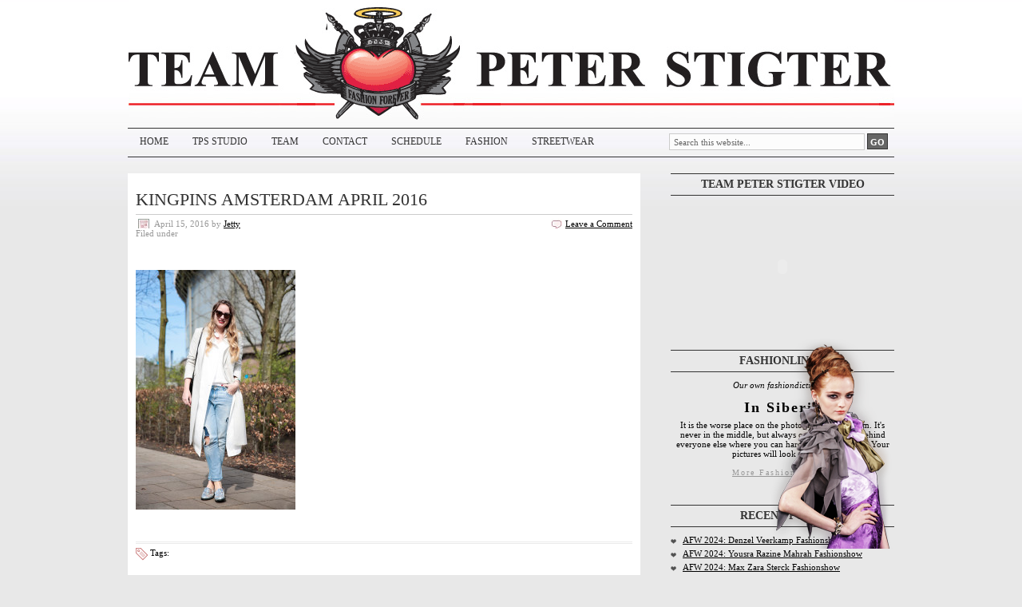

--- FILE ---
content_type: text/html; charset=UTF-8
request_url: https://www.teampeterstigter.com/people/denim-streetwear-kingpins-show-amsterdam-april-2016/attachment/kingpins-amsterdam-april-2016-13/
body_size: 12420
content:
<!DOCTYPE html PUBLIC "-//W3C//DTD XHTML 1.0 Transitional//EN" "http://www.w3.org/TR/xhtml1/DTD/xhtml1-transitional.dtd">
<html xmlns="http://www.w3.org/1999/xhtml" dir="ltr" lang="en-US" xml:lang="en-US" prefix="og: https://ogp.me/ns#">
<head profile="http://gmpg.org/xfn/11">

<meta http-equiv="Content-Type" content="text/html; charset=UTF-8"/>
<meta name="distribution" content="global"/>
<meta name="robots" content="follow, all"/>
<meta name="language" content="en"/>
<meta property="fb:admins" content="726302057"/>

<title>KINGPINS AMSTERDAM APRIL 2016 | Team Peter Stigter, catwalk show, streetwear and fashion photography : Team Peter Stigter, catwalk show, streetwear and fashion photography</title>
<link rel="Shortcut Icon" href="https://www.teampeterstigter.com/wp-content/themes/teamPeterStigter4/images/favicon.ico" type="image/x-icon"/>

<!--<script type="text/javascript" src="https://www.teampeterstigter.com/wp-content/themes/teamPeterStigter4/javascript/swfobject.js"></script>-->

<link rel="stylesheet" href="https://www.teampeterstigter.com/wp-content/cache/minify/A.c83dc.css.pagespeed.cf.mpu9jt8I-1.css" media="all"/>

<!--[if lte IE 6]>
<link rel="stylesheet" type="text/css" href="https://www.teampeterstigter.com/wp-content/themes/teamPeterStigter4/style_ie6.css" />
<![endif]-->
<!--[if gte IE 7]>
<link rel="stylesheet" type="text/css" href="https://www.teampeterstigter.com/wp-content/themes/teamPeterStigter4/style_ie7.css" />
<![endif]-->

<link rel="alternate" type="application/rss+xml" title="Team Peter Stigter, catwalk show, streetwear and fashion photography RSS Feed" href="https://www.teampeterstigter.com/feed/"/>
<link rel="alternate" type="application/atom+xml" title="Team Peter Stigter, catwalk show, streetwear and fashion photography Atom Feed" href="https://www.teampeterstigter.com/feed/atom/"/>
<link rel="pingback" href="https://www.teampeterstigter.com/xmlrpc.php"/>


		<!-- All in One SEO 4.9.3 - aioseo.com -->
	<meta name="description" content="KINGPINS AMSTERDAM APRIL 2016"/>
	<meta name="robots" content="max-image-preview:large"/>
	<meta name="author" content="Jetty"/>
	<link rel="canonical" href="https://www.teampeterstigter.com/people/denim-streetwear-kingpins-show-amsterdam-april-2016/attachment/kingpins-amsterdam-april-2016-13/"/>
	<meta name="generator" content="All in One SEO (AIOSEO) 4.9.3"/>
		<meta property="og:locale" content="en_US"/>
		<meta property="og:site_name" content="Team Peter Stigter, catwalk show, streetwear and fashion photography | Latest fashion catwalk and runway shows from Milan, Paris, New York, Amsterdam, London. Text and image."/>
		<meta property="og:type" content="article"/>
		<meta property="og:title" content="KINGPINS AMSTERDAM APRIL 2016 | Team Peter Stigter, catwalk show, streetwear and fashion photography"/>
		<meta property="og:description" content="KINGPINS AMSTERDAM APRIL 2016"/>
		<meta property="og:url" content="https://www.teampeterstigter.com/people/denim-streetwear-kingpins-show-amsterdam-april-2016/attachment/kingpins-amsterdam-april-2016-13/"/>
		<meta property="article:published_time" content="2016-04-15T12:32:12+00:00"/>
		<meta property="article:modified_time" content="2016-04-15T12:32:12+00:00"/>
		<meta name="twitter:card" content="summary"/>
		<meta name="twitter:title" content="KINGPINS AMSTERDAM APRIL 2016 | Team Peter Stigter, catwalk show, streetwear and fashion photography"/>
		<meta name="twitter:description" content="KINGPINS AMSTERDAM APRIL 2016"/>
		<script type="application/ld+json" class="aioseo-schema">
			{"@context":"https:\/\/schema.org","@graph":[{"@type":"BreadcrumbList","@id":"https:\/\/www.teampeterstigter.com\/people\/denim-streetwear-kingpins-show-amsterdam-april-2016\/attachment\/kingpins-amsterdam-april-2016-13\/#breadcrumblist","itemListElement":[{"@type":"ListItem","@id":"https:\/\/www.teampeterstigter.com#listItem","position":1,"name":"Home","item":"https:\/\/www.teampeterstigter.com","nextItem":{"@type":"ListItem","@id":"https:\/\/www.teampeterstigter.com\/people\/denim-streetwear-kingpins-show-amsterdam-april-2016\/attachment\/kingpins-amsterdam-april-2016-13\/#listItem","name":"KINGPINS AMSTERDAM APRIL 2016"}},{"@type":"ListItem","@id":"https:\/\/www.teampeterstigter.com\/people\/denim-streetwear-kingpins-show-amsterdam-april-2016\/attachment\/kingpins-amsterdam-april-2016-13\/#listItem","position":2,"name":"KINGPINS AMSTERDAM APRIL 2016","previousItem":{"@type":"ListItem","@id":"https:\/\/www.teampeterstigter.com#listItem","name":"Home"}}]},{"@type":"ItemPage","@id":"https:\/\/www.teampeterstigter.com\/people\/denim-streetwear-kingpins-show-amsterdam-april-2016\/attachment\/kingpins-amsterdam-april-2016-13\/#itempage","url":"https:\/\/www.teampeterstigter.com\/people\/denim-streetwear-kingpins-show-amsterdam-april-2016\/attachment\/kingpins-amsterdam-april-2016-13\/","name":"KINGPINS AMSTERDAM APRIL 2016 | Team Peter Stigter, catwalk show, streetwear and fashion photography","description":"KINGPINS AMSTERDAM APRIL 2016","inLanguage":"en-US","isPartOf":{"@id":"https:\/\/www.teampeterstigter.com\/#website"},"breadcrumb":{"@id":"https:\/\/www.teampeterstigter.com\/people\/denim-streetwear-kingpins-show-amsterdam-april-2016\/attachment\/kingpins-amsterdam-april-2016-13\/#breadcrumblist"},"author":{"@id":"https:\/\/www.teampeterstigter.com\/author\/jetty\/#author"},"creator":{"@id":"https:\/\/www.teampeterstigter.com\/author\/jetty\/#author"},"datePublished":"2016-04-15T14:32:12+02:00","dateModified":"2016-04-15T14:32:12+02:00"},{"@type":"Organization","@id":"https:\/\/www.teampeterstigter.com\/#organization","name":"Team Peter Stigter, catwalk show, streetwear and fashion photography","description":"Latest fashion catwalk and runway shows from Milan, Paris, New York, Amsterdam, London. Text and image.","url":"https:\/\/www.teampeterstigter.com\/"},{"@type":"Person","@id":"https:\/\/www.teampeterstigter.com\/author\/jetty\/#author","url":"https:\/\/www.teampeterstigter.com\/author\/jetty\/","name":"Jetty","image":{"@type":"ImageObject","@id":"https:\/\/www.teampeterstigter.com\/people\/denim-streetwear-kingpins-show-amsterdam-april-2016\/attachment\/kingpins-amsterdam-april-2016-13\/#authorImage","url":"https:\/\/secure.gravatar.com\/avatar\/81aec6f32911f91d289a3297e69104776947ec05134be9f9df46595df8ed8cc3?s=96&r=g","width":96,"height":96,"caption":"Jetty"}},{"@type":"WebSite","@id":"https:\/\/www.teampeterstigter.com\/#website","url":"https:\/\/www.teampeterstigter.com\/","name":"Team Peter Stigter, catwalk show, streetwear and fashion photography","description":"Latest fashion catwalk and runway shows from Milan, Paris, New York, Amsterdam, London. Text and image.","inLanguage":"en-US","publisher":{"@id":"https:\/\/www.teampeterstigter.com\/#organization"}}]}
		</script>
		<!-- All in One SEO -->

<link rel="alternate" type="application/rss+xml" title="Team Peter Stigter, catwalk show, streetwear and fashion photography &raquo; KINGPINS AMSTERDAM APRIL 2016 Comments Feed" href="https://www.teampeterstigter.com/people/denim-streetwear-kingpins-show-amsterdam-april-2016/attachment/kingpins-amsterdam-april-2016-13/feed/"/>
<link rel="alternate" title="oEmbed (JSON)" type="application/json+oembed" href="https://www.teampeterstigter.com/wp-json/oembed/1.0/embed?url=https%3A%2F%2Fwww.teampeterstigter.com%2Fpeople%2Fdenim-streetwear-kingpins-show-amsterdam-april-2016%2Fattachment%2Fkingpins-amsterdam-april-2016-13%2F"/>
<link rel="alternate" title="oEmbed (XML)" type="text/xml+oembed" href="https://www.teampeterstigter.com/wp-json/oembed/1.0/embed?url=https%3A%2F%2Fwww.teampeterstigter.com%2Fpeople%2Fdenim-streetwear-kingpins-show-amsterdam-april-2016%2Fattachment%2Fkingpins-amsterdam-april-2016-13%2F&#038;format=xml"/>
<style id='wp-img-auto-sizes-contain-inline-css' type='text/css'>img:is([sizes=auto i],[sizes^="auto," i]){contain-intrinsic-size:3000px 1500px}</style>
<link rel="stylesheet" href="https://www.teampeterstigter.com/wp-content/cache/minify/A.72d07.css.pagespeed.cf.MmPY8vtOIV.css" media="all"/>

<style id='wp-emoji-styles-inline-css' type='text/css'>img.wp-smiley,img.emoji{display:inline!important;border:none!important;box-shadow:none!important;height:1em!important;width:1em!important;margin:0 .07em!important;vertical-align:-.1em!important;background:none!important;padding:0!important}</style>
<link rel="stylesheet" href="https://www.teampeterstigter.com/wp-content/cache/minify/A.a5ff7.css.pagespeed.cf.Ey8Q_jRO3Z.css" media="all"/>

<style id='global-styles-inline-css' type='text/css'>:root{--wp--preset--aspect-ratio--square:1;--wp--preset--aspect-ratio--4-3: 4/3;--wp--preset--aspect-ratio--3-4: 3/4;--wp--preset--aspect-ratio--3-2: 3/2;--wp--preset--aspect-ratio--2-3: 2/3;--wp--preset--aspect-ratio--16-9: 16/9;--wp--preset--aspect-ratio--9-16: 9/16;--wp--preset--color--black:#000;--wp--preset--color--cyan-bluish-gray:#abb8c3;--wp--preset--color--white:#fff;--wp--preset--color--pale-pink:#f78da7;--wp--preset--color--vivid-red:#cf2e2e;--wp--preset--color--luminous-vivid-orange:#ff6900;--wp--preset--color--luminous-vivid-amber:#fcb900;--wp--preset--color--light-green-cyan:#7bdcb5;--wp--preset--color--vivid-green-cyan:#00d084;--wp--preset--color--pale-cyan-blue:#8ed1fc;--wp--preset--color--vivid-cyan-blue:#0693e3;--wp--preset--color--vivid-purple:#9b51e0;--wp--preset--gradient--vivid-cyan-blue-to-vivid-purple:linear-gradient(135deg,#0693e3 0%,#9b51e0 100%);--wp--preset--gradient--light-green-cyan-to-vivid-green-cyan:linear-gradient(135deg,#7adcb4 0%,#00d082 100%);--wp--preset--gradient--luminous-vivid-amber-to-luminous-vivid-orange:linear-gradient(135deg,#fcb900 0%,#ff6900 100%);--wp--preset--gradient--luminous-vivid-orange-to-vivid-red:linear-gradient(135deg,#ff6900 0%,#cf2e2e 100%);--wp--preset--gradient--very-light-gray-to-cyan-bluish-gray:linear-gradient(135deg,#eee 0%,#a9b8c3 100%);--wp--preset--gradient--cool-to-warm-spectrum:linear-gradient(135deg,#4aeadc 0%,#9778d1 20%,#cf2aba 40%,#ee2c82 60%,#fb6962 80%,#fef84c 100%);--wp--preset--gradient--blush-light-purple:linear-gradient(135deg,#ffceec 0%,#9896f0 100%);--wp--preset--gradient--blush-bordeaux:linear-gradient(135deg,#fecda5 0%,#fe2d2d 50%,#6b003e 100%);--wp--preset--gradient--luminous-dusk:linear-gradient(135deg,#ffcb70 0%,#c751c0 50%,#4158d0 100%);--wp--preset--gradient--pale-ocean:linear-gradient(135deg,#fff5cb 0%,#b6e3d4 50%,#33a7b5 100%);--wp--preset--gradient--electric-grass:linear-gradient(135deg,#caf880 0%,#71ce7e 100%);--wp--preset--gradient--midnight:linear-gradient(135deg,#020381 0%,#2874fc 100%);--wp--preset--font-size--small:13px;--wp--preset--font-size--medium:20px;--wp--preset--font-size--large:36px;--wp--preset--font-size--x-large:42px;--wp--preset--spacing--20:.44rem;--wp--preset--spacing--30:.67rem;--wp--preset--spacing--40:1rem;--wp--preset--spacing--50:1.5rem;--wp--preset--spacing--60:2.25rem;--wp--preset--spacing--70:3.38rem;--wp--preset--spacing--80:5.06rem;--wp--preset--shadow--natural:6px 6px 9px rgba(0,0,0,.2);--wp--preset--shadow--deep:12px 12px 50px rgba(0,0,0,.4);--wp--preset--shadow--sharp:6px 6px 0 rgba(0,0,0,.2);--wp--preset--shadow--outlined:6px 6px 0 -3px #fff , 6px 6px #000;--wp--preset--shadow--crisp:6px 6px 0 #000}:where(.is-layout-flex){gap:.5em}:where(.is-layout-grid){gap:.5em}body .is-layout-flex{display:flex}.is-layout-flex{flex-wrap:wrap;align-items:center}.is-layout-flex > :is(*, div){margin:0}body .is-layout-grid{display:grid}.is-layout-grid > :is(*, div){margin:0}:where(.wp-block-columns.is-layout-flex){gap:2em}:where(.wp-block-columns.is-layout-grid){gap:2em}:where(.wp-block-post-template.is-layout-flex){gap:1.25em}:where(.wp-block-post-template.is-layout-grid){gap:1.25em}.has-black-color{color:var(--wp--preset--color--black)!important}.has-cyan-bluish-gray-color{color:var(--wp--preset--color--cyan-bluish-gray)!important}.has-white-color{color:var(--wp--preset--color--white)!important}.has-pale-pink-color{color:var(--wp--preset--color--pale-pink)!important}.has-vivid-red-color{color:var(--wp--preset--color--vivid-red)!important}.has-luminous-vivid-orange-color{color:var(--wp--preset--color--luminous-vivid-orange)!important}.has-luminous-vivid-amber-color{color:var(--wp--preset--color--luminous-vivid-amber)!important}.has-light-green-cyan-color{color:var(--wp--preset--color--light-green-cyan)!important}.has-vivid-green-cyan-color{color:var(--wp--preset--color--vivid-green-cyan)!important}.has-pale-cyan-blue-color{color:var(--wp--preset--color--pale-cyan-blue)!important}.has-vivid-cyan-blue-color{color:var(--wp--preset--color--vivid-cyan-blue)!important}.has-vivid-purple-color{color:var(--wp--preset--color--vivid-purple)!important}.has-black-background-color{background-color:var(--wp--preset--color--black)!important}.has-cyan-bluish-gray-background-color{background-color:var(--wp--preset--color--cyan-bluish-gray)!important}.has-white-background-color{background-color:var(--wp--preset--color--white)!important}.has-pale-pink-background-color{background-color:var(--wp--preset--color--pale-pink)!important}.has-vivid-red-background-color{background-color:var(--wp--preset--color--vivid-red)!important}.has-luminous-vivid-orange-background-color{background-color:var(--wp--preset--color--luminous-vivid-orange)!important}.has-luminous-vivid-amber-background-color{background-color:var(--wp--preset--color--luminous-vivid-amber)!important}.has-light-green-cyan-background-color{background-color:var(--wp--preset--color--light-green-cyan)!important}.has-vivid-green-cyan-background-color{background-color:var(--wp--preset--color--vivid-green-cyan)!important}.has-pale-cyan-blue-background-color{background-color:var(--wp--preset--color--pale-cyan-blue)!important}.has-vivid-cyan-blue-background-color{background-color:var(--wp--preset--color--vivid-cyan-blue)!important}.has-vivid-purple-background-color{background-color:var(--wp--preset--color--vivid-purple)!important}.has-black-border-color{border-color:var(--wp--preset--color--black)!important}.has-cyan-bluish-gray-border-color{border-color:var(--wp--preset--color--cyan-bluish-gray)!important}.has-white-border-color{border-color:var(--wp--preset--color--white)!important}.has-pale-pink-border-color{border-color:var(--wp--preset--color--pale-pink)!important}.has-vivid-red-border-color{border-color:var(--wp--preset--color--vivid-red)!important}.has-luminous-vivid-orange-border-color{border-color:var(--wp--preset--color--luminous-vivid-orange)!important}.has-luminous-vivid-amber-border-color{border-color:var(--wp--preset--color--luminous-vivid-amber)!important}.has-light-green-cyan-border-color{border-color:var(--wp--preset--color--light-green-cyan)!important}.has-vivid-green-cyan-border-color{border-color:var(--wp--preset--color--vivid-green-cyan)!important}.has-pale-cyan-blue-border-color{border-color:var(--wp--preset--color--pale-cyan-blue)!important}.has-vivid-cyan-blue-border-color{border-color:var(--wp--preset--color--vivid-cyan-blue)!important}.has-vivid-purple-border-color{border-color:var(--wp--preset--color--vivid-purple)!important}.has-vivid-cyan-blue-to-vivid-purple-gradient-background{background:var(--wp--preset--gradient--vivid-cyan-blue-to-vivid-purple)!important}.has-light-green-cyan-to-vivid-green-cyan-gradient-background{background:var(--wp--preset--gradient--light-green-cyan-to-vivid-green-cyan)!important}.has-luminous-vivid-amber-to-luminous-vivid-orange-gradient-background{background:var(--wp--preset--gradient--luminous-vivid-amber-to-luminous-vivid-orange)!important}.has-luminous-vivid-orange-to-vivid-red-gradient-background{background:var(--wp--preset--gradient--luminous-vivid-orange-to-vivid-red)!important}.has-very-light-gray-to-cyan-bluish-gray-gradient-background{background:var(--wp--preset--gradient--very-light-gray-to-cyan-bluish-gray)!important}.has-cool-to-warm-spectrum-gradient-background{background:var(--wp--preset--gradient--cool-to-warm-spectrum)!important}.has-blush-light-purple-gradient-background{background:var(--wp--preset--gradient--blush-light-purple)!important}.has-blush-bordeaux-gradient-background{background:var(--wp--preset--gradient--blush-bordeaux)!important}.has-luminous-dusk-gradient-background{background:var(--wp--preset--gradient--luminous-dusk)!important}.has-pale-ocean-gradient-background{background:var(--wp--preset--gradient--pale-ocean)!important}.has-electric-grass-gradient-background{background:var(--wp--preset--gradient--electric-grass)!important}.has-midnight-gradient-background{background:var(--wp--preset--gradient--midnight)!important}.has-small-font-size{font-size:var(--wp--preset--font-size--small)!important}.has-medium-font-size{font-size:var(--wp--preset--font-size--medium)!important}.has-large-font-size{font-size:var(--wp--preset--font-size--large)!important}.has-x-large-font-size{font-size:var(--wp--preset--font-size--x-large)!important}</style>

<style id='classic-theme-styles-inline-css' type='text/css'>.wp-block-button__link{color:#fff;background-color:#32373c;border-radius:9999px;box-shadow:none;text-decoration:none;padding:calc(.667em + 2px) calc(1.333em + 2px);font-size:1.125em}.wp-block-file__button{background:#32373c;color:#fff;text-decoration:none}</style>
<style media="all">html.slb_overlay object,html.slb_overlay embed,html.slb_overlay
iframe{visibility:hidden}html.slb_overlay #slb_viewer_wrap object,html.slb_overlay #slb_viewer_wrap embed,html.slb_overlay #slb_viewer_wrap
iframe{visibility:visible}</style>

<script src="https://www.teampeterstigter.com/wp-content/cache/minify/818c0.js.pagespeed.jm.Foc9yE8P47.js"></script>


<script type="text/javascript" id="colorbox-js-extra">//<![CDATA[
var jQueryColorboxSettingsArray={"jQueryColorboxVersion":"4.6.2","colorboxInline":"false","colorboxIframe":"false","colorboxGroupId":"","colorboxTitle":"","colorboxWidth":"false","colorboxHeight":"false","colorboxMaxWidth":"false","colorboxMaxHeight":"false","colorboxSlideshow":"true","colorboxSlideshowAuto":"false","colorboxScalePhotos":"false","colorboxPreloading":"true","colorboxOverlayClose":"true","colorboxLoop":"true","colorboxEscKey":"true","colorboxArrowKey":"true","colorboxScrolling":"true","colorboxOpacity":"0.85","colorboxTransition":"elastic","colorboxSpeed":"250","colorboxSlideshowSpeed":"2500","colorboxClose":"close","colorboxNext":"next","colorboxPrevious":"previous","colorboxSlideshowStart":"start slideshow","colorboxSlideshowStop":"stop slideshow","colorboxCurrent":"{current} of {total} images","colorboxXhrError":"This content failed to load.","colorboxImgError":"This image failed to load.","colorboxImageMaxWidth":"false","colorboxImageMaxHeight":"false","colorboxImageHeight":"false","colorboxImageWidth":"false","colorboxLinkHeight":"false","colorboxLinkWidth":"false","colorboxInitialHeight":"100","colorboxInitialWidth":"300","autoColorboxJavaScript":"","autoHideFlash":"","autoColorbox":"true","autoColorboxGalleries":"","addZoomOverlay":"","useGoogleJQuery":"","colorboxAddClassToLinks":""};
//]]></script>
<script src="https://www.teampeterstigter.com/wp-content/cache/minify/5e761.js.pagespeed.jm.3bP7TvjW18.js"></script>


<link rel="https://api.w.org/" href="https://www.teampeterstigter.com/wp-json/"/><link rel="alternate" title="JSON" type="application/json" href="https://www.teampeterstigter.com/wp-json/wp/v2/media/119678"/><link rel="EditURI" type="application/rsd+xml" title="RSD" href="https://www.teampeterstigter.com/xmlrpc.php?rsd"/>
<meta name="generator" content="WordPress 6.9"/>
<link rel='shortlink' href='https://www.teampeterstigter.com/?p=119678'/>

	<!-- begin gallery scripts -->
    <link rel="stylesheet" href="https://www.teampeterstigter.com/wp-content/plugins/featured-content-gallery/css/A.jd.gallery.css.php.pagespeed.cf.FShXuzmZ6a.css" type="text/css" media="screen" charset="utf-8"/>
	<link rel="stylesheet" href="https://www.teampeterstigter.com/wp-content/cache/minify/A.3c812.css.pagespeed.cf.u8N9UDF5nm.css" media="all"/>

	
	<script type="text/javascript" src="https://www.teampeterstigter.com/wp-content/plugins/featured-content-gallery/scripts/jd.gallery.js.php"></script>
	<script>//<![CDATA[
gallery.Transitions.extend({fadeslideleft:function(oldFx,newFx,oldPos,newPos){oldFx.options.transition=newFx.options.transition=Fx.Transitions.Cubic.easeOut;oldFx.options.duration=newFx.options.duration=1500;if(newPos>oldPos){newFx.start({left:[this.galleryElement.offsetWidth,0],opacity:1});oldFx.start({opacity:[1,0]});}else{newFx.start({opacity:[0,1]});oldFx.start({left:[0,this.galleryElement.offsetWidth],opacity:0}).chain(function(fx){fx.set({left:0});}.pass(oldFx));}},continuoushorizontal:function(oldFx,newFx,oldPos,newPos){oldFx.options.transition=newFx.options.transition=Fx.Transitions.linear;if(((newPos>oldPos)||((newPos==0)&&(oldPos==(this.maxIter-1))))&&(!((newPos==(this.maxIter-1))&&(oldPos==0)))){oldFx.set({opacity:1});oldFx.start({left:[0,this.galleryElement.offsetWidth*-1]});newFx.set({opacity:1,left:this.galleryElement.offsetWidth});newFx.start({left:[this.galleryElement.offsetWidth,0]});}else{oldFx.set({opacity:1});oldFx.start({left:[0,this.galleryElement.offsetWidth]});newFx.set({opacity:1,left:this.galleryElement.offsetWidth*-1});newFx.start({left:[this.galleryElement.offsetWidth*-1,0]});}},continuousvertical:function(oldFx,newFx,oldPos,newPos){oldFx.options.transition=newFx.options.transition=Fx.Transitions.linear;if(((newPos>oldPos)||((newPos==0)&&(oldPos==(this.maxIter-1))))&&(!((newPos==(this.maxIter-1))&&(oldPos==0)))){oldFx.set({opacity:1});oldFx.start({top:[0,this.galleryElement.offsetHeight*-1]});newFx.set({opacity:1,top:this.galleryElement.offsetHeight});newFx.start({top:[this.galleryElement.offsetHeight,0]});}else{oldFx.set({opacity:1});oldFx.start({top:[0,this.galleryElement.offsetHeight]});newFx.set({opacity:1,top:this.galleryElement.offsetHeight*-1});newFx.start({top:[this.galleryElement.offsetHeight*-1,0]});}}});
//]]></script>

	<!-- end gallery scripts -->
<style>form .message-textarea{display:none!important}</style>

		<!-- GA Google Analytics @ https://m0n.co/ga -->
		<script async src="https://www.googletagmanager.com/gtag/js?id=G-C55BES8FGJ"></script>
		<script>window.dataLayer=window.dataLayer||[];function gtag(){dataLayer.push(arguments);}gtag('js',new Date());gtag('config','G-C55BES8FGJ');</script>

	<style>:root{--lazy-loader-animation-duration:300ms}.lazyload{display:block}.lazyload,.lazyloading{opacity:0}.lazyloaded{opacity:1;transition:opacity 300ms;transition:opacity var(--lazy-loader-animation-duration)}</style><noscript><style>.lazyload{display:none}.lazyload[class*="lazy-loader-background-element-"]{display:block;opacity:1}</style></noscript><style data-context="foundation-flickity-css">.flickity-enabled{position:relative}.flickity-enabled:focus{outline:0}.flickity-viewport{overflow:hidden;position:relative;height:100%}.flickity-slider{position:absolute;width:100%;height:100%}.flickity-enabled.is-draggable{-webkit-tap-highlight-color:transparent;tap-highlight-color:transparent;-webkit-user-select:none;-moz-user-select:none;-ms-user-select:none;user-select:none}.flickity-enabled.is-draggable .flickity-viewport{cursor:move;cursor:-webkit-grab;cursor:grab}.flickity-enabled.is-draggable .flickity-viewport.is-pointer-down{cursor:-webkit-grabbing;cursor:grabbing}.flickity-prev-next-button{position:absolute;top:50%;width:44px;height:44px;border:none;border-radius:50%;background:#fff;background:hsla(0,0%,100%,.75);cursor:pointer;-webkit-transform:translateY(-50%);transform:translateY(-50%)}.flickity-prev-next-button:hover{background:#fff}.flickity-prev-next-button:focus{outline:0;box-shadow:0 0 0 5px #09f}.flickity-prev-next-button:active{opacity:.6}.flickity-prev-next-button.previous{left:10px}.flickity-prev-next-button.next{right:10px}.flickity-rtl .flickity-prev-next-button.previous{left:auto;right:10px}.flickity-rtl .flickity-prev-next-button.next{right:auto;left:10px}.flickity-prev-next-button:disabled{opacity:.3;cursor:auto}.flickity-prev-next-button svg{position:absolute;left:20%;top:20%;width:60%;height:60%}.flickity-prev-next-button .arrow{fill:#333}.flickity-page-dots{position:absolute;width:100%;bottom:-25px;padding:0;margin:0;list-style:none;text-align:center;line-height:1}.flickity-rtl .flickity-page-dots{direction:rtl}.flickity-page-dots .dot{display:inline-block;width:10px;height:10px;margin:0 8px;background:#333;border-radius:50%;opacity:.25;cursor:pointer}.flickity-page-dots .dot.is-selected{opacity:1}</style><style data-context="foundation-slideout-css">.slideout-menu{position:fixed;left:0;top:0;bottom:0;right:auto;z-index:0;width:256px;overflow-y:auto;-webkit-overflow-scrolling:touch;display:none}.slideout-menu.pushit-right{left:auto;right:0}.slideout-panel{position:relative;z-index:1;will-change:transform}.slideout-open,.slideout-open .slideout-panel,.slideout-open body{overflow:hidden}.slideout-open .slideout-menu{display:block}.pushit{display:none}</style><style type="text/css">.recentcomments a{display:inline!important;padding:0!important;margin:0!important}</style><style>.ios7.web-app-mode.has-fixed header{background-color:rgba(34,34,34,.88)}</style>
<script type="text/javascript">//<![CDATA[
sfHover=function(){if(!document.getElementsByTagName)return false;var sfEls=document.getElementById("nav").getElementsByTagName("li");for(var i=0;i<sfEls.length;i++){sfEls[i].onmouseover=function(){this.className+=" sfhover";}
sfEls[i].onmouseout=function(){this.className=this.className.replace(new RegExp(" sfhover\\b"),"");}}}
if(window.attachEvent)window.attachEvent("onload",sfHover);
//]]></script>

</head>

<body>

<div id="wrap">

<div id="header">

	
	<div id="bouncingHeart"></div>
	<script type="text/javascript">var heart=new SWFObject('https://www.teampeterstigter.com/wp-content/themes/teamPeterStigter4/images/heart_bounce.swf','BouncingHeart','208','142','9');heart.addParam('wmode','transparent');heart.write('bouncingHeart');</script>

	<h1><a href="https://www.teampeterstigter.com/">Team Peter Stigter, catwalk show, streetwear and fashion photography</a></h1>
	<p>Latest fashion catwalk and runway shows from Milan, Paris, New York, Amsterdam, London. Text and image.</p>

</div>

<div id="navbar">

	<div id="navbarleft">
		<div class="menu">
		<div class="menu-menu-1-container"><ul id="menu-menu-1" class="menu"><li id="menu-item-157910" class="menu-item menu-item-type-custom menu-item-object-custom menu-item-home menu-item-157910"><a href="https://www.teampeterstigter.com/">Home</a></li>
<li id="menu-item-157918" class="menu-item menu-item-type-custom menu-item-object-custom menu-item-157918"><a href="https://studio.teamps.com">TPS STUDIO</a></li>
<li id="menu-item-157915" class="menu-item menu-item-type-post_type menu-item-object-page menu-item-157915"><a href="https://www.teampeterstigter.com/about-team/">TEAM</a></li>
<li id="menu-item-157911" class="menu-item menu-item-type-post_type menu-item-object-page menu-item-157911"><a href="https://www.teampeterstigter.com/contact/">CONTACT</a></li>
<li id="menu-item-157913" class="menu-item menu-item-type-post_type menu-item-object-page menu-item-157913"><a href="https://www.teampeterstigter.com/schedule-2/">SCHEDULE</a></li>
<li id="menu-item-157916" class="menu-item menu-item-type-post_type menu-item-object-page menu-item-157916"><a href="https://www.teampeterstigter.com/catwalk/">FASHION</a></li>
<li id="menu-item-157917" class="menu-item menu-item-type-post_type menu-item-object-page menu-item-157917"><a href="https://www.teampeterstigter.com/streetwear/">STREETWEAR</a></li>
</ul></div>		</div>
	</div>

	<div id="navbarright">
		<form id="searchform" method="get" action="/index.php">
		<input type="text" value="Search this website..." name="s" id="searchbox" onfocus="if (this.value == 'Search this website...') {this.value = '';}" onblur="if (this.value == '') {this.value = 'Search this website...';}"/>
		<input type="submit" id="searchbutton" value="GO"/></form>
	</div>

</div>

<div style="clear:both;"></div>


<div id="content">

	<div id="contentleft">

		<div class="postarea">

						<h1>KINGPINS AMSTERDAM APRIL 2016</h1>

			<div class="date">

				<div class="dateleft">
					<p><span class="time">April 15, 2016</span> by <a href="https://www.teampeterstigter.com/author/jetty/" title="Posts by Jetty" rel="author">Jetty</a> &nbsp; <br/> Filed under </p>
				</div>

				<div class="dateright">
					<p><span class="icomment"><a href="https://www.teampeterstigter.com/people/denim-streetwear-kingpins-show-amsterdam-april-2016/attachment/kingpins-amsterdam-april-2016-13/#respond">Leave a Comment</a></span></p>
				</div>

			</div>

			<div style="clear:both;"></div>

			<iframe src="https://www.facebook.com/plugins/like.php?href=https%3A%2F%2Fwww.teampeterstigter.com%2Fpeople%2Fdenim-streetwear-kingpins-show-amsterdam-april-2016%2Fattachment%2Fkingpins-amsterdam-april-2016-13%2F&amp;layout=standard&amp;show_faces=true&amp;width=300&amp;height=25&amp;action=like&amp;font=arial&amp;colorscheme=light" id="fbLikeIframe" name="fbLikeIframe" scrolling="no" frameborder="0" allowtransparency="true" class="fbLikeContainer" style="border:none; overflow:hidden; width:300px; height:25px; display:inline;"></iframe><p class="attachment"><a href="https://www.teampeterstigter.com/uploads/2016/04/KP_APR16_SW_0711.jpg" data-slb-active="1" data-slb-asset="258318901" data-slb-internal="0" data-slb-group="119678"><noscript><img fetchpriority="high" decoding="async" width="200" height="300" src="https://www.teampeterstigter.com/uploads/2016/04/KP_APR16_SW_0711-200x300.jpg" class="attachment-medium size-medium colorbox-119678 " alt srcset="https://www.teampeterstigter.com/uploads/2016/04/KP_APR16_SW_0711-200x300.jpg 200w, https://www.teampeterstigter.com/uploads/2016/04/KP_APR16_SW_0711-90x135.jpg 90w, https://www.teampeterstigter.com/uploads/2016/04/KP_APR16_SW_0711-768x1152.jpg 768w, https://www.teampeterstigter.com/uploads/2016/04/KP_APR16_SW_0711-683x1024.jpg 683w, https://www.teampeterstigter.com/uploads/2016/04/KP_APR16_SW_0711.jpg 800w" sizes="(max-width: 200px) 100vw, 200px"></noscript><img fetchpriority="high" decoding="async" width="200" height="300" src="data:image/svg+xml,%3Csvg%20xmlns%3D%22http%3A%2F%2Fwww.w3.org%2F2000%2Fsvg%22%20viewBox%3D%220%200%20200%20300%22%3E%3C%2Fsvg%3E" class="attachment-medium size-medium colorbox-119678  lazyload" alt srcset="data:image/svg+xml,%3Csvg%20xmlns%3D%22http%3A%2F%2Fwww.w3.org%2F2000%2Fsvg%22%20viewBox%3D%220%200%20200%20300%22%3E%3C%2Fsvg%3E 200w" sizes="(max-width: 200px) 100vw, 200px" data-srcset="https://www.teampeterstigter.com/uploads/2016/04/KP_APR16_SW_0711-200x300.jpg 200w, https://www.teampeterstigter.com/uploads/2016/04/KP_APR16_SW_0711-90x135.jpg 90w, https://www.teampeterstigter.com/uploads/2016/04/KP_APR16_SW_0711-768x1152.jpg 768w, https://www.teampeterstigter.com/uploads/2016/04/KP_APR16_SW_0711-683x1024.jpg 683w, https://www.teampeterstigter.com/uploads/2016/04/KP_APR16_SW_0711.jpg 800w" data-src="https://www.teampeterstigter.com/uploads/2016/04/KP_APR16_SW_0711-200x300.jpg"></a></p>
<iframe src="https://www.facebook.com/plugins/like.php?href=https%3A%2F%2Fwww.teampeterstigter.com%2Fpeople%2Fdenim-streetwear-kingpins-show-amsterdam-april-2016%2Fattachment%2Fkingpins-amsterdam-april-2016-13%2F&amp;layout=standard&amp;show_faces=true&amp;width=300&amp;height=25&amp;action=like&amp;font=arial&amp;colorscheme=light" id="fbLikeIframe" name="fbLikeIframe" scrolling="no" frameborder="0" allowtransparency="true" class="fbLikeContainer" style="border:none; overflow:hidden; width:300px; height:25px; display:inline;"></iframe><div style="clear:both;"></div>

			<div class="postmeta">
				<p><span class="tags">Tags: </span></p>
			</div>

			<!--
			<rdf:RDF xmlns:rdf="http://www.w3.org/1999/02/22-rdf-syntax-ns#"
			xmlns:dc="http://purl.org/dc/elements/1.1/"
			xmlns:trackback="http://madskills.com/public/xml/rss/module/trackback/">
		<rdf:Description rdf:about="https://www.teampeterstigter.com/people/denim-streetwear-kingpins-show-amsterdam-april-2016/attachment/kingpins-amsterdam-april-2016-13/"
    dc:identifier="https://www.teampeterstigter.com/people/denim-streetwear-kingpins-show-amsterdam-april-2016/attachment/kingpins-amsterdam-april-2016-13/"
    dc:title="KINGPINS AMSTERDAM APRIL 2016"
    trackback:ping="https://www.teampeterstigter.com/people/denim-streetwear-kingpins-show-amsterdam-april-2016/attachment/kingpins-amsterdam-april-2016-13/trackback/" />
</rdf:RDF>			-->

			
		</div>

		<div class="comments">
			
<!-- You can start editing here. -->

	
			<!-- If comments are open, but there are no comments. -->

	 


<div id="respond">

<h4>Speak Your Mind</h4>
<p>Tell us what you're thinking... <br/>and oh, if you want a pic to show with your comment, go get a <a href="http://en.gravatar.com">gravatar</a>!</p>

<div class="cancel-comment-reply">
	<small><a rel="nofollow" id="cancel-comment-reply-link" href="/people/denim-streetwear-kingpins-show-amsterdam-april-2016/attachment/kingpins-amsterdam-april-2016-13/#respond" style="display:none;">Click here to cancel reply.</a></small>
</div>


<form action="https://www.teampeterstigter.com/wp-comments-post.php" method="post" id="commentform">


<p><input type="text" name="author" id="author" value="" size="22" tabindex="1" aria-required='true'/>
<label for="author"><small>Name (required)</small></label></p>

<p><input type="text" name="email" id="email" value="" size="22" tabindex="2" aria-required='true'/>
<label for="email"><small>Mail (will not be published) (required)</small></label></p>

<p><input type="text" name="url" id="url" value="" size="22" tabindex="3"/>
<label for="url"><small>Website</small></label></p>


<!--<p><small><strong>XHTML:</strong> You can use these tags: <code>&lt;a href=&quot;&quot; title=&quot;&quot;&gt; &lt;abbr title=&quot;&quot;&gt; &lt;acronym title=&quot;&quot;&gt; &lt;b&gt; &lt;blockquote cite=&quot;&quot;&gt; &lt;cite&gt; &lt;code&gt; &lt;del datetime=&quot;&quot;&gt; &lt;em&gt; &lt;i&gt; &lt;q cite=&quot;&quot;&gt; &lt;s&gt; &lt;strike&gt; &lt;strong&gt; </code></small></p>-->

<p><textarea name="comment" id="comment" class="message-textarea" cols="100%" rows="10" tabindex="4"></textarea><!-- </form> --><textarea name="af893d3e5" id="af893d3e5" cols="100%" rows="10" tabindex="4"></textarea></p>

<p><input name="submit" type="submit" id="submit" tabindex="5" value="Submit Comment"/>
<input type='hidden' name='comment_post_ID' value='119678' id='comment_post_ID'/>
<input type='hidden' name='comment_parent' id='comment_parent' value='0'/>
</p>
<p style="display: none;"><input type="hidden" id="akismet_comment_nonce" name="akismet_comment_nonce" value="bb306fc39d"/></p><p style="display: none !important;" class="akismet-fields-container" data-prefix="ak_"><label>&#916;<textarea name="ak_hp_textarea" cols="45" rows="8" maxlength="100"></textarea></label><input type="hidden" id="ak_js_1" name="ak_js" value="199"/><script>document.getElementById("ak_js_1").setAttribute("value",(new Date()).getTime());</script></p>
</form>
</div>


		</div>

	</div>


<!-- begin sidebar -->

<div id="sidebar">

	<div id="teamLocatorImages">
		<img src="https://www.teampeterstigter.com/wp-content/themes/teamPeterStigter4/images/xmodel_02.png.pagespeed.ic.ejAgC6a4Is.webp" alt="Where are we now?"/>
	</div>

	<ul id="sidebarwidgeted">

	<li id="vimeosidebar-5" class="widget vimeosidebar"><h2 class="widgettitle">Team Peter Stigter Video</h2>
<div id="vimeowidget"><object width="281" height="158"><param name="allowfullscreen" value="true"/><param name="allowscriptaccess" value="always"/><param name="movie" value="https://vimeo.com/moogaloop.swf?clip_id=242223552&amp;server=vimeo.com&amp;show_title=0&amp;show_byline=0&amp;show_portrait=0&amp;loop=0&amp;color=&amp;fullscreen=1&amp;autoplay=0"/><param name="wmode" value="transparent"><embed src="https://vimeo.com/moogaloop.swf?clip_id=242223552&amp;server=vimeo.com&amp;show_title=0&amp;show_byline=0&amp;show_portrait=0&amp;loop=0&amp;color=&amp;fullscreen=1&amp;autoplay=0" type="application/x-shockwave-flash" wmode="transparent" allowfullscreen="true" allowscriptaccess="always" width="281" height="158"></embed></object></div></li>
<li id="aphorismus" class="widget aphorismus_widget"><h2 class="widgettitle">Fashionlingo</h2>
<p class="lingotext"><span>Our own fashiondictionary</span><br/><strong>In Siberia</strong> It is the worse place on the photographers-platform. It's never in the middle, but always on the very side behind everyone else where you can hardly see the runway. Your pictures will look very bad.<br/><br/><a href="contact/fashionlingo/">More Fashionlingo...</a></p></li>

		<li id="recent-posts-4" class="widget widget_recent_entries">
		<h2 class="widgettitle">Recent Posts</h2>

		<ul>
											<li>
					<a href="https://www.teampeterstigter.com/general/afw-2024-denzel-veerkamp-abraci-fashionshow/">AFW 2024: Denzel Veerkamp Fashionshow</a>
									</li>
											<li>
					<a href="https://www.teampeterstigter.com/general/afw-2024-yousra-razine-mahrah-fashionshow/">AFW 2024: Yousra Razine Mahrah Fashionshow</a>
									</li>
											<li>
					<a href="https://www.teampeterstigter.com/general/afw-2024-max-zara-sterck-fashionshow/">AFW 2024: Max Zara Sterck Fashionshow</a>
									</li>
											<li>
					<a href="https://www.teampeterstigter.com/general/afw-2024-tess-van-zalinge-momentum-fashionshow/">AFW 2024: Tess van Zalinge Fashionshow</a>
									</li>
											<li>
					<a href="https://www.teampeterstigter.com/general/afw-2024-1-off-catwalk-fashionshow/">AFW 2024: 1/OFF Fashionshow</a>
									</li>
											<li>
					<a href="https://www.teampeterstigter.com/general/afw-2024-the-collectives-denham/">AFW 2024: The Collectives &amp; Denham Fashionshow</a>
									</li>
											<li>
					<a href="https://www.teampeterstigter.com/catwalk/amfi-graduationshow-2024/">AMFI Graduationshow 2024</a>
									</li>
											<li>
					<a href="https://www.teampeterstigter.com/general/wdka-graduation-2024/">WDKA Graduation 2024</a>
									</li>
											<li>
					<a href="https://www.teampeterstigter.com/paris/viktor-rolf-haute-couture-fw2024/">Viktor &amp; Rolf Haute Couture Show Paris FW2024</a>
									</li>
											<li>
					<a href="https://www.teampeterstigter.com/general/natan-couture-show-f-w-2024/">NATAN Couture-show FW 2024</a>
									</li>
											<li>
					<a href="https://www.teampeterstigter.com/general/backstage-at-kabk-graduation-2024/">Backstage at KABK Graduation 2024</a>
									</li>
											<li>
					<a href="https://www.teampeterstigter.com/catwalk/kabk-graduation-show-2024/">KABK Graduation-show 2024</a>
									</li>
					</ul>

		</li>
<li id="recent-comments-3" class="widget widget_recent_comments"><h2 class="widgettitle">What you say</h2>
<ul id="recentcomments"><li class="recentcomments"><span class="comment-author-link"><a href="http://N/A" class="url" rel="ugc external nofollow">zebastian smith</a></span> on <a href="https://www.teampeterstigter.com/milan/jil-sander-catwalk-fashion-show-milan-fw2012/comment-page-1/#comment-473621">Jil Sander Catwalk Fashion Show Milan FW2012</a></li><li class="recentcomments"><span class="comment-author-link">Curtis Fair</span> on <a href="https://www.teampeterstigter.com/catwalk/trend-report-cold-feet/comment-page-1/#comment-417487">Trend Report: Cold Feet</a></li><li class="recentcomments"><span class="comment-author-link">Michael</span> on <a href="https://www.teampeterstigter.com/amsterdam/peter-stigter-aan-de-muur-in-de-bijenkorf/comment-page-1/#comment-355569">Peter Stigter aan de Muur at De Bijenkorf</a></li><li class="recentcomments"><span class="comment-author-link">Ismale j.</span> on <a href="https://www.teampeterstigter.com/amsterdam/jef-montes-amsterdam-fashion-week-fallwinter-2016/comment-page-1/#comment-338319">Jef Montes Amsterdam Fashion Week fall/winter 2016</a></li><li class="recentcomments"><span class="comment-author-link"><a href="https://activcult.com" class="url" rel="ugc external nofollow">Deepa Dinesh</a></span> on <a href="https://www.teampeterstigter.com/catwalk/menswear-trend-fall-winter-2018-tracksuits/comment-page-1/#comment-330680">Menswear Trend Fall/Winter 2018: Tracksuits</a></li><li class="recentcomments"><span class="comment-author-link">Trinh</span> on <a href="https://www.teampeterstigter.com/catwalk/streetstyle-trend-report-ss2018-supporter-scarf/comment-page-1/#comment-329860">Streetstyle Trend Report SS2018: Supporter Scarf</a></li><li class="recentcomments"><span class="comment-author-link"><a href="https://www.partydecoratorslakewood.com/" class="url" rel="ugc external nofollow">Kristin</a></span> on <a href="https://www.teampeterstigter.com/people/streetwear-new-york-ss10-day-1/comment-page-1/#comment-329609">Streetwear New York SS10 Day 1</a></li><li class="recentcomments"><span class="comment-author-link"><a href="https://www.partydecoratorslakewood.com/" class="url" rel="ugc external nofollow">Kristin</a></span> on <a href="https://www.teampeterstigter.com/people/streetwear-new-york-ss10-day-1/comment-page-1/#comment-329608">Streetwear New York SS10 Day 1</a></li><li class="recentcomments"><span class="comment-author-link"><a href="https://www.teampeterstigter.com/people/streetwear-new-york-ss10-day-1/" class="url" rel="ugc">Beauty blog</a></span> on <a href="https://www.teampeterstigter.com/people/streetwear-new-york-ss10-day-1/comment-page-1/#comment-329560">Streetwear New York SS10 Day 1</a></li><li class="recentcomments"><span class="comment-author-link"><a href="https://sauvewomen.com/beauty-guest-post/" class="url" rel="ugc external nofollow">Beauty blog</a></span> on <a href="https://www.teampeterstigter.com/people/streetwear-new-york-ss10-day-1/comment-page-1/#comment-329548">Streetwear New York SS10 Day 1</a></li></ul></li>

	</ul>

</div>

<!-- end sidebar -->
</div>

<!-- The main column ends  -->

<!-- begin footer -->

<div style="clear:both;"></div>

<div id="footer">

	<p>
		Copyright &copy; 2026		&middot;
		All Rights Reserved
		&middot;
		<a href="https://www.teampeterstigter.com/">Team Peter Stigter</a>
		&middot;
		Powered by <a href="http://www.wordpress.org/" rel="external">WordPress</a>
		&middot;
		Design by Ralf van de Kerkhof
		&middot;
		Coding by <a href="http://www.fkkc.nl/" rel="external">FKKC Design Studio</a>
	</p>

</div>

<script type="speculationrules">
{"prefetch":[{"source":"document","where":{"and":[{"href_matches":"/*"},{"not":{"href_matches":["/wp-*.php","/wp-admin/*","/uploads/*","/wp-content/*","/wp-content/plugins/*","/wp-content/themes/teamPeterStigter4/*","/*\\?(.+)"]}},{"not":{"selector_matches":"a[rel~=\"nofollow\"]"}},{"not":{"selector_matches":".no-prefetch, .no-prefetch a"}}]},"eagerness":"conservative"}]}
</script>
<!-- Powered by WPtouch: 4.3.62 -->
  	<script src="https://www.teampeterstigter.com/wp-content/cache/minify/69faf.js.pagespeed.jm.PW1big4hb_.js" async></script>



<script src="https://www.teampeterstigter.com/wp-content/cache/minify/45ffb.js.pagespeed.jm.gr3ZnVT430.js" defer></script>







<script src="https://www.teampeterstigter.com/wp-content/cache/minify/3bad5.js.pagespeed.ce.i8O8-dXqNb.js"></script>

<script id="wp-emoji-settings" type="application/json">
{"baseUrl":"https://s.w.org/images/core/emoji/17.0.2/72x72/","ext":".png","svgUrl":"https://s.w.org/images/core/emoji/17.0.2/svg/","svgExt":".svg","source":{"concatemoji":"https://www.teampeterstigter.com/wp-includes/js/wp-emoji-release.min.js?ver=6.9"}}
</script>
<script type="module">
/* <![CDATA[ */
/*! This file is auto-generated */
const a=JSON.parse(document.getElementById("wp-emoji-settings").textContent),o=(window._wpemojiSettings=a,"wpEmojiSettingsSupports"),s=["flag","emoji"];function i(e){try{var t={supportTests:e,timestamp:(new Date).valueOf()};sessionStorage.setItem(o,JSON.stringify(t))}catch(e){}}function c(e,t,n){e.clearRect(0,0,e.canvas.width,e.canvas.height),e.fillText(t,0,0);t=new Uint32Array(e.getImageData(0,0,e.canvas.width,e.canvas.height).data);e.clearRect(0,0,e.canvas.width,e.canvas.height),e.fillText(n,0,0);const a=new Uint32Array(e.getImageData(0,0,e.canvas.width,e.canvas.height).data);return t.every((e,t)=>e===a[t])}function p(e,t){e.clearRect(0,0,e.canvas.width,e.canvas.height),e.fillText(t,0,0);var n=e.getImageData(16,16,1,1);for(let e=0;e<n.data.length;e++)if(0!==n.data[e])return!1;return!0}function u(e,t,n,a){switch(t){case"flag":return n(e,"\ud83c\udff3\ufe0f\u200d\u26a7\ufe0f","\ud83c\udff3\ufe0f\u200b\u26a7\ufe0f")?!1:!n(e,"\ud83c\udde8\ud83c\uddf6","\ud83c\udde8\u200b\ud83c\uddf6")&&!n(e,"\ud83c\udff4\udb40\udc67\udb40\udc62\udb40\udc65\udb40\udc6e\udb40\udc67\udb40\udc7f","\ud83c\udff4\u200b\udb40\udc67\u200b\udb40\udc62\u200b\udb40\udc65\u200b\udb40\udc6e\u200b\udb40\udc67\u200b\udb40\udc7f");case"emoji":return!a(e,"\ud83e\u1fac8")}return!1}function f(e,t,n,a){let r;const o=(r="undefined"!=typeof WorkerGlobalScope&&self instanceof WorkerGlobalScope?new OffscreenCanvas(300,150):document.createElement("canvas")).getContext("2d",{willReadFrequently:!0}),s=(o.textBaseline="top",o.font="600 32px Arial",{});return e.forEach(e=>{s[e]=t(o,e,n,a)}),s}function r(e){var t=document.createElement("script");t.src=e,t.defer=!0,document.head.appendChild(t)}a.supports={everything:!0,everythingExceptFlag:!0},new Promise(t=>{let n=function(){try{var e=JSON.parse(sessionStorage.getItem(o));if("object"==typeof e&&"number"==typeof e.timestamp&&(new Date).valueOf()<e.timestamp+604800&&"object"==typeof e.supportTests)return e.supportTests}catch(e){}return null}();if(!n){if("undefined"!=typeof Worker&&"undefined"!=typeof OffscreenCanvas&&"undefined"!=typeof URL&&URL.createObjectURL&&"undefined"!=typeof Blob)try{var e="postMessage("+f.toString()+"("+[JSON.stringify(s),u.toString(),c.toString(),p.toString()].join(",")+"));",a=new Blob([e],{type:"text/javascript"});const r=new Worker(URL.createObjectURL(a),{name:"wpTestEmojiSupports"});return void(r.onmessage=e=>{i(n=e.data),r.terminate(),t(n)})}catch(e){}i(n=f(s,u,c,p))}t(n)}).then(e=>{for(const n in e)a.supports[n]=e[n],a.supports.everything=a.supports.everything&&a.supports[n],"flag"!==n&&(a.supports.everythingExceptFlag=a.supports.everythingExceptFlag&&a.supports[n]);var t;a.supports.everythingExceptFlag=a.supports.everythingExceptFlag&&!a.supports.flag,a.supports.everything||((t=a.source||{}).concatemoji?r(t.concatemoji):t.wpemoji&&t.twemoji&&(r(t.twemoji),r(t.wpemoji)))});
//# sourceURL=https://www.teampeterstigter.com/wp-includes/js/wp-emoji-loader.min.js
/* ]]> */
</script>
<script type="text/javascript" id="slb_footer">//<![CDATA[
if(!!window.jQuery){(function($){$(document).ready(function(){if(!!window.SLB&&SLB.has_child('View.init')){SLB.View.init({"ui_autofit":true,"ui_animate":true,"slideshow_autostart":true,"slideshow_duration":"6","group_loop":true,"ui_overlay_opacity":"0.8","ui_title_default":false,"theme_default":"slb_default","ui_labels":{"loading":"Loading","close":"Close","nav_next":"Next","nav_prev":"Previous","slideshow_start":"Start slideshow","slideshow_stop":"Stop slideshow","group_status":"Item %current% of %total%"}});}if(!!window.SLB&&SLB.has_child('View.assets')){{$.extend(SLB.View.assets,{"258318901":{"id":119678,"type":"image","internal":true,"source":"https:\/\/www.teampeterstigter.com\/uploads\/2016\/04\/KP_APR16_SW_0711.jpg","title":"KINGPINS AMSTERDAM APRIL 2016","caption":"KINGPINS AMSTERDAM APRIL 2016","description":""}});}}if(!!window.SLB&&SLB.has_child('View.extend_theme')){SLB.View.extend_theme('slb_baseline',{"name":"Baseline","parent":"","styles":[{"handle":"base","uri":"https:\/\/www.teampeterstigter.com\/wp-content\/plugins\/simple-lightbox\/themes\/baseline\/css\/style.css","deps":[]}],"layout_raw":"<head\/><div class=\"slb_container\"><div class=\"slb_content\">{{item.content}}<div class=\"slb_nav\"><span class=\"slb_prev\">{{ui.nav_prev}}<\/span><span class=\"slb_next\">{{ui.nav_next}}<\/span><\/div><div class=\"slb_controls\"><span class=\"slb_close\">{{ui.close}}<\/span><span class=\"slb_slideshow\">{{ui.slideshow_control}}<\/span><\/div><div class=\"slb_loading\">{{ui.loading}}<\/div><\/div><div class=\"slb_details\"><div class=\"inner\"><div class=\"slb_data\"><div class=\"slb_data_content\"><span class=\"slb_data_title\">{{item.title}}<\/span><span class=\"slb_group_status\">{{ui.group_status}}<\/span><div class=\"slb_data_desc\">{{item.description}}<\/div><\/div><\/div><div class=\"slb_nav\"><span class=\"slb_prev\">{{ui.nav_prev}}<\/span><span class=\"slb_next\">{{ui.nav_next}}<\/span><\/div><\/div><\/div><\/div>"});}if(!!window.SLB&&SLB.has_child('View.extend_theme')){SLB.View.extend_theme('slb_default',{"name":"Default (Light)","parent":"slb_baseline","styles":[{"handle":"base","uri":"https:\/\/www.teampeterstigter.com\/wp-content\/plugins\/simple-lightbox\/themes\/default\/css\/style.css","deps":[]}]});}})})(jQuery);}
//]]></script>
<script type="text/javascript" id="slb_context">//<![CDATA[
if(!!window.jQuery){(function($){$(document).ready(function(){if(!!window.SLB){{$.extend(SLB,{"context":["public","user_guest"]});}}})})(jQuery);}
//]]></script>

</div>

<script defer src="https://static.cloudflareinsights.com/beacon.min.js/vcd15cbe7772f49c399c6a5babf22c1241717689176015" integrity="sha512-ZpsOmlRQV6y907TI0dKBHq9Md29nnaEIPlkf84rnaERnq6zvWvPUqr2ft8M1aS28oN72PdrCzSjY4U6VaAw1EQ==" data-cf-beacon='{"version":"2024.11.0","token":"0178fbaa7b8b432289fa9ae980d43dda","r":1,"server_timing":{"name":{"cfCacheStatus":true,"cfEdge":true,"cfExtPri":true,"cfL4":true,"cfOrigin":true,"cfSpeedBrain":true},"location_startswith":null}}' crossorigin="anonymous"></script>
</body>
</html>
<!--
Performance optimized by W3 Total Cache. Learn more: https://www.boldgrid.com/w3-total-cache/?utm_source=w3tc&utm_medium=footer_comment&utm_campaign=free_plugin

Object Caching 47/71 objects using APC
Page Caching using APC (SSL caching disabled) 
Minified using APC
Database Caching 30/48 queries in 0.145 seconds using APC

Served from: www.teampeterstigter.com @ 2026-01-29 03:46:55 by W3 Total Cache
-->